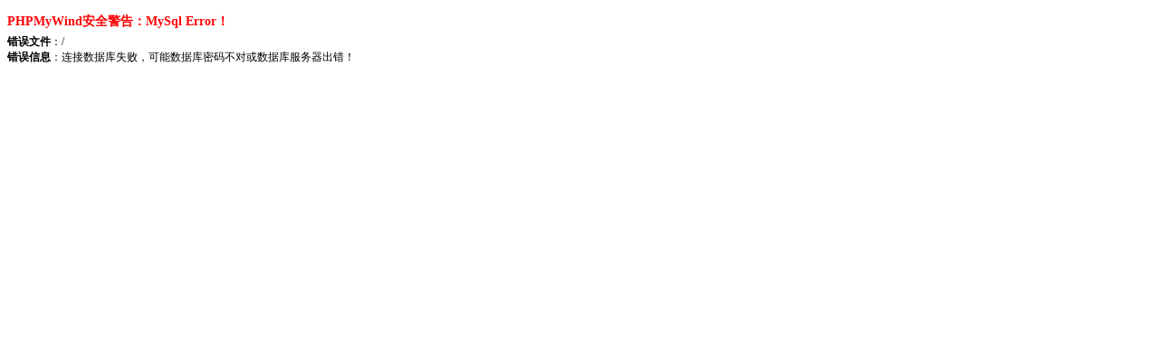

--- FILE ---
content_type: text/html;charset=utf-8
request_url: http://gene.ac/
body_size: 319
content:
<div style="font-family:'微软雅黑';font-size:12px;"><h3 style="margin:0;padding:0;line-height:30px;color:red;">PHPMyWind安全警告：MySql Error！</h3><strong>错误文件</strong>：/<br /><strong>错误信息</strong>：连接数据库失败，可能数据库密码不对或数据库服务器出错！</div>